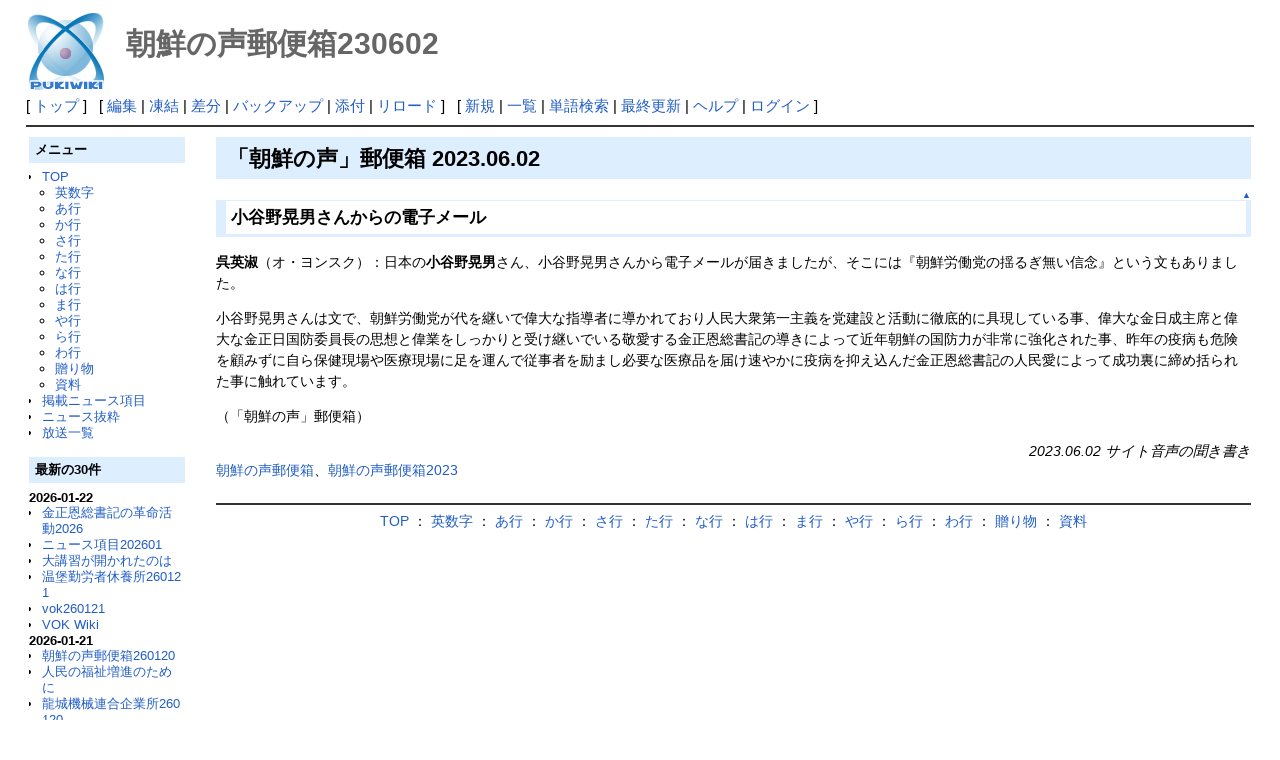

--- FILE ---
content_type: text/html; charset=UTF-8
request_url: http://deston.la.coocan.jp/vok_wiki/?%E6%9C%9D%E9%AE%AE%E3%81%AE%E5%A3%B0%E9%83%B5%E4%BE%BF%E7%AE%B1230602
body_size: 18326
content:
<?xml version="1.0" encoding="UTF-8" ?>
<!DOCTYPE html PUBLIC "-//W3C//DTD XHTML 1.1//EN" "http://www.w3.org/TR/xhtml11/DTD/xhtml11.dtd">
<html xmlns="http://www.w3.org/1999/xhtml" xml:lang="ja">
<head>
 <meta http-equiv="content-type" content="application/xhtml+xml; charset=UTF-8" />
 <meta http-equiv="content-style-type" content="text/css" />

 <title>朝鮮の声郵便箱230602 - PukiWiki</title>

 <link rel="SHORTCUT ICON" href="" />
 <link rel="stylesheet" type="text/css" media="screen" href="skin/pukiwiki.css.php?charset=Shift_JIS" charset="Shift_JIS" />
 <link rel="stylesheet" type="text/css" media="print"  href="skin/pukiwiki.css.php?charset=Shift_JIS&amp;media=print" charset="Shift_JIS" />
 <link rel="alternate" type="application/rss+xml" title="RSS" href="http://deston.la.coocan.jp/vok_wiki/?cmd=rss" />
</head>
<body>

<div id="header">
 <a href="http://deston.la.coocan.jp/vok_wiki/?VOK%20Wiki"><img id="logo" src="image/pukiwiki.png" width="80" height="80" alt="[PukiWiki]" title="[PukiWiki]" /></a>

 <h1 class="title">朝鮮の声郵便箱230602</h1>

</div>

<div id="navigator">
 [ <a href="http://deston.la.coocan.jp/vok_wiki/?VOK%20Wiki" >トップ</a> ] &nbsp;

 [
 	<a href="http://deston.la.coocan.jp/vok_wiki/?cmd=edit&amp;page=%E6%9C%9D%E9%AE%AE%E3%81%AE%E5%A3%B0%E9%83%B5%E4%BE%BF%E7%AE%B1230602" >編集</a> |
			<a href="http://deston.la.coocan.jp/vok_wiki/?cmd=freeze&amp;page=%E6%9C%9D%E9%AE%AE%E3%81%AE%E5%A3%B0%E9%83%B5%E4%BE%BF%E7%AE%B1230602" >凍結</a> |
	  <a href="http://deston.la.coocan.jp/vok_wiki/?cmd=diff&amp;page=%E6%9C%9D%E9%AE%AE%E3%81%AE%E5%A3%B0%E9%83%B5%E4%BE%BF%E7%AE%B1230602" >差分</a> 	| <a href="http://deston.la.coocan.jp/vok_wiki/?cmd=backup&amp;page=%E6%9C%9D%E9%AE%AE%E3%81%AE%E5%A3%B0%E9%83%B5%E4%BE%BF%E7%AE%B1230602" >バックアップ</a>  	| <a href="http://deston.la.coocan.jp/vok_wiki/?plugin=attach&amp;pcmd=upload&amp;page=%E6%9C%9D%E9%AE%AE%E3%81%AE%E5%A3%B0%E9%83%B5%E4%BE%BF%E7%AE%B1230602" >添付</a>  | <a href="http://deston.la.coocan.jp/vok_wiki/?%E6%9C%9D%E9%AE%AE%E3%81%AE%E5%A3%B0%E9%83%B5%E4%BE%BF%E7%AE%B1230602" >リロード</a> ] &nbsp;

 [
 	<a href="http://deston.la.coocan.jp/vok_wiki/?plugin=newpage&amp;refer=%E6%9C%9D%E9%AE%AE%E3%81%AE%E5%A3%B0%E9%83%B5%E4%BE%BF%E7%AE%B1230602" >新規</a> |
    <a href="http://deston.la.coocan.jp/vok_wiki/?cmd=list" >一覧</a>  | <a href="http://deston.la.coocan.jp/vok_wiki/?cmd=search" >単語検索</a> | <a href="http://deston.la.coocan.jp/vok_wiki/?RecentChanges" >最終更新</a> | <a href="http://deston.la.coocan.jp/vok_wiki/?Help" >ヘルプ</a>  | <a href="http://deston.la.coocan.jp/vok_wiki/?plugin=loginform&amp;pcmd=login&amp;page=%E6%9C%9D%E9%AE%AE%E3%81%AE%E5%A3%B0%E9%83%B5%E4%BE%BF%E7%AE%B1230602" >ログイン</a>   ]
</div>

<hr class="full_hr" />
<table border="0" style="width:100%">
 <tr>
  <td class="menubar">
   <div id="menubar">
<h2 id="content_3_0">メニュー</h2>
<ul><li><a href="http://deston.la.coocan.jp/vok_wiki/?VOK%20Wiki" title="VOK Wiki">TOP</a>
<ul><li><a href="http://deston.la.coocan.jp/vok_wiki/?%E8%8B%B1%E6%95%B0%E5%AD%97" title="英数字">英数字</a></li>
<li><a href="http://deston.la.coocan.jp/vok_wiki/?%E3%81%82%E8%A1%8C" title="あ行">あ行</a></li>
<li><a href="http://deston.la.coocan.jp/vok_wiki/?%E3%81%8B%E8%A1%8C" title="か行">か行</a></li>
<li><a href="http://deston.la.coocan.jp/vok_wiki/?%E3%81%95%E8%A1%8C" title="さ行">さ行</a></li>
<li><a href="http://deston.la.coocan.jp/vok_wiki/?%E3%81%9F%E8%A1%8C" title="た行">た行</a></li>
<li><a href="http://deston.la.coocan.jp/vok_wiki/?%E3%81%AA%E8%A1%8C" title="な行">な行</a></li>
<li><a href="http://deston.la.coocan.jp/vok_wiki/?%E3%81%AF%E8%A1%8C" title="は行">は行</a></li>
<li><a href="http://deston.la.coocan.jp/vok_wiki/?%E3%81%BE%E8%A1%8C" title="ま行">ま行</a></li>
<li><a href="http://deston.la.coocan.jp/vok_wiki/?%E3%82%84%E8%A1%8C" title="や行">や行</a></li>
<li><a href="http://deston.la.coocan.jp/vok_wiki/?%E3%82%89%E8%A1%8C" title="ら行">ら行</a></li>
<li><a href="http://deston.la.coocan.jp/vok_wiki/?%E3%82%8F%E8%A1%8C" title="わ行">わ行</a></li>
<li><a href="http://deston.la.coocan.jp/vok_wiki/?%E8%B4%88%E3%82%8A%E7%89%A9" title="贈り物">贈り物</a></li>
<li><a href="http://deston.la.coocan.jp/vok_wiki/?%E8%B3%87%E6%96%99" title="資料">資料</a></li></ul></li>
<li><a href="http://deston.la.coocan.jp/vok_wiki/?%E6%8E%B2%E8%BC%89%E3%83%8B%E3%83%A5%E3%83%BC%E3%82%B9%E9%A0%85%E7%9B%AE" title="掲載ニュース項目">掲載ニュース項目</a></li>
<li><a href="http://deston.la.coocan.jp/vok_wiki/?%E3%83%8B%E3%83%A5%E3%83%BC%E3%82%B9%E6%8A%9C%E7%B2%8B" title="ニュース抜粋">ニュース抜粋</a></li>
<li><a href="http://deston.la.coocan.jp/vok_wiki/?%E6%94%BE%E9%80%81%E4%B8%80%E8%A6%A7" title="放送一覧">放送一覧</a>
<div class="spacer">&nbsp;</div></li></ul>
<h2>最新の30件</h2>
<div><strong>2026-01-22</strong>
<ul>
 <li><a href="http://deston.la.coocan.jp/vok_wiki/?%E9%87%91%E6%AD%A3%E6%81%A9%E7%B7%8F%E6%9B%B8%E8%A8%98%E3%81%AE%E9%9D%A9%E5%91%BD%E6%B4%BB%E5%8B%952026" title="金正恩総書記の革命活動2026">金正恩総書記の革命活動2026</a></li>
 <li><a href="http://deston.la.coocan.jp/vok_wiki/?%E3%83%8B%E3%83%A5%E3%83%BC%E3%82%B9%E9%A0%85%E7%9B%AE202601" title="ニュース項目202601">ニュース項目202601</a></li>
 <li><a href="http://deston.la.coocan.jp/vok_wiki/?%E5%A4%A7%E8%AC%9B%E7%BF%92%E3%81%8C%E9%96%8B%E3%81%8B%E3%82%8C%E3%81%9F%E3%81%AE%E3%81%AF" title="大講習が開かれたのは">大講習が開かれたのは</a></li>
 <li><a href="http://deston.la.coocan.jp/vok_wiki/?%E6%B8%A9%E5%A0%A1%E5%8B%A4%E5%8A%B4%E8%80%85%E4%BC%91%E9%A4%8A%E6%89%80260121" title="温堡勤労者休養所260121">温堡勤労者休養所260121</a></li>
 <li><a href="http://deston.la.coocan.jp/vok_wiki/?vok260121" title="vok260121">vok260121</a></li>
 <li><a href="http://deston.la.coocan.jp/vok_wiki/?VOK%20Wiki" title="VOK Wiki">VOK Wiki</a></li>
</ul>
<strong>2026-01-21</strong>
<ul>
 <li><a href="http://deston.la.coocan.jp/vok_wiki/?%E6%9C%9D%E9%AE%AE%E3%81%AE%E5%A3%B0%E9%83%B5%E4%BE%BF%E7%AE%B1260120" title="朝鮮の声郵便箱260120">朝鮮の声郵便箱260120</a></li>
 <li><a href="http://deston.la.coocan.jp/vok_wiki/?%E4%BA%BA%E6%B0%91%E3%81%AE%E7%A6%8F%E7%A5%89%E5%A2%97%E9%80%B2%E3%81%AE%E3%81%9F%E3%82%81%E3%81%AB" title="人民の福祉増進のために">人民の福祉増進のために</a></li>
 <li><a href="http://deston.la.coocan.jp/vok_wiki/?%E9%BE%8D%E5%9F%8E%E6%A9%9F%E6%A2%B0%E9%80%A3%E5%90%88%E4%BC%81%E6%A5%AD%E6%89%80260120" title="龍城機械連合企業所260120">龍城機械連合企業所260120</a></li>
 <li><a href="http://deston.la.coocan.jp/vok_wiki/?vok260120" title="vok260120">vok260120</a></li>
 <li><a href="http://deston.la.coocan.jp/vok_wiki/?%E6%9C%9D%E9%AE%AE%E3%81%AE%E5%A3%B0%E6%94%BE%E9%80%812026%E5%B9%B41%E6%9C%88" title="朝鮮の声放送2026年1月">朝鮮の声放送2026年1月</a></li>
</ul>
<strong>2026-01-20</strong>
<ul>
 <li><a href="http://deston.la.coocan.jp/vok_wiki/?%E5%96%9C%E3%82%93%E3%81%A7%E6%80%9D%E3%81%84%E6%8F%8F%E3%81%84%E3%81%9F%E5%A7%BF" title="喜んで思い描いた姿">喜んで思い描いた姿</a></li>
 <li><a href="http://deston.la.coocan.jp/vok_wiki/?vok260119" title="vok260119">vok260119</a></li>
 <li><a href="http://deston.la.coocan.jp/vok_wiki/?vok260119_img" title="vok260119_img">vok260119_img</a></li>
</ul>
<strong>2026-01-19</strong>
<ul>
 <li><a href="http://deston.la.coocan.jp/vok_wiki/?%E4%B8%87%E5%B9%B4%E3%81%AE%E8%A8%88%E3%81%AE%E5%89%B5%E9%80%A0%E7%89%A9%E3%81%AB" title="万年の計の創造物に">万年の計の創造物に</a></li>
 <li><a href="http://deston.la.coocan.jp/vok_wiki/?%E5%8A%B4%E5%83%8D%E8%80%85%E3%81%AE%E8%A9%A9%E4%BA%BA%EF%BC%88%E3%83%8F%E3%83%B3%E3%83%BB%E3%82%B8%E3%82%BD%E3%83%B3%EF%BC%89" title="労働者の詩人（ハン・ジソン）">労働者の詩人（ハン・ジソン）</a></li>
 <li><a href="http://deston.la.coocan.jp/vok_wiki/?vok260118" title="vok260118">vok260118</a></li>
</ul>
<strong>2026-01-18</strong>
<ul>
 <li><a href="http://deston.la.coocan.jp/vok_wiki/?%E3%82%A8%E3%82%B3%E8%BE%B2%E6%A5%AD%E3%81%AE%E7%99%BA%E5%B1%95%E3%81%AE%E3%81%9F%E3%82%81%E3%81%AB" title="エコ農業の発展のために">エコ農業の発展のために</a></li>
 <li><a href="http://deston.la.coocan.jp/vok_wiki/?%E9%9D%92%E5%B9%B4%E3%81%AE%E5%BA%A7%E6%A8%99" title="青年の座標">青年の座標</a></li>
 <li><a href="http://deston.la.coocan.jp/vok_wiki/?%E9%9D%92%E5%B9%B4%E3%81%AE%E6%84%9B%E5%9B%BD%E8%80%85%E3%81%A8%E5%91%BC%E3%82%93%E3%81%A7" title="青年の愛国者と呼んで">青年の愛国者と呼んで</a></li>
 <li><a href="http://deston.la.coocan.jp/vok_wiki/?%E9%9D%92%E6%98%A5%E5%A4%A7%E8%A8%98%E5%BF%B5%E7%A2%91%E3%81%AF%E4%BC%9D%E3%81%88%E3%82%8B" title="青春大記念碑は伝える">青春大記念碑は伝える</a></li>
 <li><a href="http://deston.la.coocan.jp/vok_wiki/?%E9%9D%92%E5%B9%B4%E5%90%8C%E7%9B%9F%E5%89%B5%E7%AB%8B80%E5%91%A8%E5%B9%B4" title="青年同盟創立80周年">青年同盟創立80周年</a></li>
 <li><a href="http://deston.la.coocan.jp/vok_wiki/?vok260117" title="vok260117">vok260117</a></li>
</ul>
<strong>2026-01-17</strong>
<ul>
 <li><a href="http://deston.la.coocan.jp/vok_wiki/?%E6%9C%9D%E9%AE%AE%E3%81%AE%E5%A3%B0%E9%83%B5%E4%BE%BF%E7%AE%B1260116" title="朝鮮の声郵便箱260116">朝鮮の声郵便箱260116</a></li>
 <li><a href="http://deston.la.coocan.jp/vok_wiki/?%E9%9D%92%E5%B9%B4%E3%81%9F%E3%81%A1%E3%81%B8%E3%81%AE%E5%A4%A7%E3%81%84%E3%81%AA%E3%82%8B%E4%BF%A1%E9%A0%BC" title="青年たちへの大いなる信頼">青年たちへの大いなる信頼</a></li>
 <li><a href="http://deston.la.coocan.jp/vok_wiki/?%E7%84%BC%E3%81%8D%E7%89%A9%E3%81%AE%E8%8A%B1%E7%93%B6%E3%80%8C%E7%A2%A9%E6%9E%9C%E7%B4%AF%E7%B4%AF%E3%80%8D" title="焼き物の花瓶「碩果累累」">焼き物の花瓶「碩果累累」</a></li>
 <li><a href="http://deston.la.coocan.jp/vok_wiki/?vok260116" title="vok260116">vok260116</a></li>
</ul>
<strong>2026-01-16</strong>
<ul>
 <li><a href="http://deston.la.coocan.jp/vok_wiki/?%E6%95%99%E5%93%A1%E3%81%AE%E5%86%8D%E6%95%99%E8%82%B2%E5%88%B6%E5%BA%A6" title="教員の再教育制度">教員の再教育制度</a></li>
 <li><a href="http://deston.la.coocan.jp/vok_wiki/?vok260115" title="vok260115">vok260115</a></li>
</ul>
<strong>2026-01-15</strong>
<ul>
 <li><a href="http://deston.la.coocan.jp/vok_wiki/?vok260114" title="vok260114">vok260114</a></li>
</ul>
</div>
<script language="javascript">
<!--
function external_link(){
   var host_Name = location.host;
   var host_Check;
   var link_Href;

   for(var i=0; i < document.links.length; ++i)
   {
       link_Href = document.links[i].host;
       host_Check = link_Href.indexOf(host_Name,0);

       if(host_Check == -1){
           document.links[i].innerHTML = document.links[i].innerHTML + "<img src=\"image/external.png\" height=\"11px\" width=\"11px\" alt=\"[外部リンク]\" class=\"external_link\">";
       }

   }
}
window.onload = external_link;
-->
</script><noscript></noscript>
<hr class="full_hr" />
<ul><li><a href="http://deston.la.coocan.jp/" rel="nofollow">pop hok</a></li></ul>
<p>today:1<br class="spacer" />total:284</p>
</div>
  </td>
  <td valign="top">
   <div id="body">
<h2 id="content_1_0">「朝鮮の声」郵便箱 2023.06.02  <a class="anchor_super" id="ob105840" href="http://deston.la.coocan.jp/vok_wiki/?%E6%9C%9D%E9%AE%AE%E3%81%AE%E5%A3%B0%E9%83%B5%E4%BE%BF%E7%AE%B1230602#ob105840" title="ob105840"> </a></h2>

<div class="jumpmenu"><a href="#navigator">▲</a></div><h3 id="content_1_1">小谷野晃男さんからの電子メール  <a class="anchor_super" id="tfae52b0" href="http://deston.la.coocan.jp/vok_wiki/?%E6%9C%9D%E9%AE%AE%E3%81%AE%E5%A3%B0%E9%83%B5%E4%BE%BF%E7%AE%B1230602#tfae52b0" title="tfae52b0"> </a></h3>
<p><strong>呉英淑</strong>（オ・ヨンスク）：日本の<strong>小谷野晃男</strong>さん、小谷野晃男さんから電子メールが届きましたが、そこには『朝鮮労働党の揺るぎ無い信念』という文もありました。</p>
<p>小谷野晃男さんは文で、朝鮮労働党が代を継いで偉大な指導者に導かれており人民大衆第一主義を党建設と活動に徹底的に具現している事、偉大な金日成主席と偉大な金正日国防委員長の思想と偉業をしっかりと受け継いでいる敬愛する金正恩総書記の導きによって近年朝鮮の国防力が非常に強化された事、昨年の疫病も危険を顧みずに自ら保健現場や医療現場に足を運んで従事者を励まし必要な医療品を届け速やかに疫病を抑え込んだ金正恩総書記の人民愛によって成功裏に締め括られた事に触れています。</p>
<p>（「朝鮮の声」郵便箱）</p>
<div style="text-align:right"><em>2023.06.02 サイト音声の聞き書き</em></div>
<div style="text-align:left"><a href="http://deston.la.coocan.jp/vok_wiki/?%E3%81%9F%E8%A1%8C#i735e3b4" title="た行">朝鮮の声郵便箱</a>、<a href="http://deston.la.coocan.jp/vok_wiki/?%E6%9C%9D%E9%AE%AE%E3%81%AE%E5%A3%B0%E9%83%B5%E4%BE%BF%E7%AE%B12023" title="朝鮮の声郵便箱2023">朝鮮の声郵便箱2023</a></div>
<div class="spacer">&nbsp;</div>
<hr class="full_hr" />

<div style="text-align:center"><a href="http://deston.la.coocan.jp/vok_wiki/?VOK%20Wiki" title="VOK Wiki">TOP</a> ：
<a href="http://deston.la.coocan.jp/vok_wiki/?%E8%8B%B1%E6%95%B0%E5%AD%97" title="英数字">英数字</a> ：
<a href="http://deston.la.coocan.jp/vok_wiki/?%E3%81%82%E8%A1%8C" title="あ行">あ行</a> ：
<a href="http://deston.la.coocan.jp/vok_wiki/?%E3%81%8B%E8%A1%8C" title="か行">か行</a> ：
<a href="http://deston.la.coocan.jp/vok_wiki/?%E3%81%95%E8%A1%8C" title="さ行">さ行</a> ：
<a href="http://deston.la.coocan.jp/vok_wiki/?%E3%81%9F%E8%A1%8C" title="た行">た行</a> ：
<a href="http://deston.la.coocan.jp/vok_wiki/?%E3%81%AA%E8%A1%8C" title="な行">な行</a> ：
<a href="http://deston.la.coocan.jp/vok_wiki/?%E3%81%AF%E8%A1%8C" title="は行">は行</a> ：
<a href="http://deston.la.coocan.jp/vok_wiki/?%E3%81%BE%E8%A1%8C" title="ま行">ま行</a> ：
<a href="http://deston.la.coocan.jp/vok_wiki/?%E3%82%84%E8%A1%8C" title="や行">や行</a> ：
<a href="http://deston.la.coocan.jp/vok_wiki/?%E3%82%89%E8%A1%8C" title="ら行">ら行</a> ：
<a href="http://deston.la.coocan.jp/vok_wiki/?%E3%82%8F%E8%A1%8C" title="わ行">わ行</a> ：
<a href="http://deston.la.coocan.jp/vok_wiki/?%E8%B4%88%E3%82%8A%E7%89%A9" title="贈り物">贈り物</a> ：
<a href="http://deston.la.coocan.jp/vok_wiki/?%E8%B3%87%E6%96%99" title="資料">資料</a></div>

</div>
  </td>
 </tr>
</table>



<hr class="full_hr" />
<!-- Toolbar -->
<div id="toolbar">
 <a href="http://deston.la.coocan.jp/vok_wiki/?VOK%20Wiki"><img src="image/top.png" width="20" height="20" alt="トップ" title="トップ" /></a>
 &nbsp;
 	<a href="http://deston.la.coocan.jp/vok_wiki/?cmd=edit&amp;page=%E6%9C%9D%E9%AE%AE%E3%81%AE%E5%A3%B0%E9%83%B5%E4%BE%BF%E7%AE%B1230602"><img src="image/edit.png" width="20" height="20" alt="編集" title="編集" /></a>			<a href="http://deston.la.coocan.jp/vok_wiki/?cmd=freeze&amp;page=%E6%9C%9D%E9%AE%AE%E3%81%AE%E5%A3%B0%E9%83%B5%E4%BE%BF%E7%AE%B1230602"><img src="image/freeze.png" width="20" height="20" alt="凍結" title="凍結" /></a>	  <a href="http://deston.la.coocan.jp/vok_wiki/?cmd=diff&amp;page=%E6%9C%9D%E9%AE%AE%E3%81%AE%E5%A3%B0%E9%83%B5%E4%BE%BF%E7%AE%B1230602"><img src="image/diff.png" width="20" height="20" alt="差分" title="差分" /></a>	<a href="http://deston.la.coocan.jp/vok_wiki/?cmd=backup&amp;page=%E6%9C%9D%E9%AE%AE%E3%81%AE%E5%A3%B0%E9%83%B5%E4%BE%BF%E7%AE%B1230602"><img src="image/backup.png" width="20" height="20" alt="バックアップ" title="バックアップ" /></a>			<a href="http://deston.la.coocan.jp/vok_wiki/?plugin=attach&amp;pcmd=upload&amp;page=%E6%9C%9D%E9%AE%AE%E3%81%AE%E5%A3%B0%E9%83%B5%E4%BE%BF%E7%AE%B1230602"><img src="image/file.png" width="20" height="20" alt="添付" title="添付" /></a>		<a href="http://deston.la.coocan.jp/vok_wiki/?plugin=template&amp;refer=%E6%9C%9D%E9%AE%AE%E3%81%AE%E5%A3%B0%E9%83%B5%E4%BE%BF%E7%AE%B1230602"><img src="image/copy.png" width="20" height="20" alt="複製" title="複製" /></a>	<a href="http://deston.la.coocan.jp/vok_wiki/?plugin=rename&amp;refer=%E6%9C%9D%E9%AE%AE%E3%81%AE%E5%A3%B0%E9%83%B5%E4%BE%BF%E7%AE%B1230602"><img src="image/rename.png" width="20" height="20" alt="名前変更" title="名前変更" /></a> <a href="http://deston.la.coocan.jp/vok_wiki/?%E6%9C%9D%E9%AE%AE%E3%81%AE%E5%A3%B0%E9%83%B5%E4%BE%BF%E7%AE%B1230602"><img src="image/reload.png" width="20" height="20" alt="リロード" title="リロード" /></a> &nbsp;
	<a href="http://deston.la.coocan.jp/vok_wiki/?plugin=newpage&amp;refer=%E6%9C%9D%E9%AE%AE%E3%81%AE%E5%A3%B0%E9%83%B5%E4%BE%BF%E7%AE%B1230602"><img src="image/new.png" width="20" height="20" alt="新規" title="新規" /></a> <a href="http://deston.la.coocan.jp/vok_wiki/?cmd=list"><img src="image/list.png" width="20" height="20" alt="一覧" title="一覧" /></a> <a href="http://deston.la.coocan.jp/vok_wiki/?cmd=search"><img src="image/search.png" width="20" height="20" alt="単語検索" title="単語検索" /></a> <a href="http://deston.la.coocan.jp/vok_wiki/?RecentChanges"><img src="image/recentchanges.png" width="20" height="20" alt="最終更新" title="最終更新" /></a> &nbsp; <a href="http://deston.la.coocan.jp/vok_wiki/?Help"><img src="image/help.png" width="20" height="20" alt="ヘルプ" title="ヘルプ" /></a> &nbsp; <a href="http://deston.la.coocan.jp/vok_wiki/?cmd=rss&amp;ver=1.0"><img src="image/rss.png" width="36" height="14" alt="最終更新のRSS" title="最終更新のRSS" /></a></div>

<div id="lastmodified">Last-modified: 2023-06-03 (土) 20:30:51 </div>


<div id="footer">
 Site admin: <a href="http://deston.la.coocan.jp/vok_wiki/">pop hok</a><p />
 <strong>PukiWiki 1.5.1</strong> &copy; 2001-2016 <a href="http://pukiwiki.osdn.jp/">PukiWiki Development Team</a>.
 Powered by PHP 5.6.40. HTML convert time: 0.051 sec.
</div>

</body>
</html>
